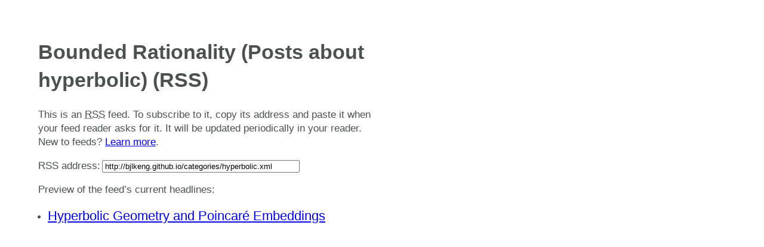

--- FILE ---
content_type: application/xml
request_url: https://bjlkeng.io/categories/hyperbolic.xml
body_size: 1023
content:
<?xml version="1.0" encoding="utf-8"?>
<?xml-stylesheet type="text/xsl" href="../assets/xml/rss.xsl" media="all"?><rss version="2.0" xmlns:dc="http://purl.org/dc/elements/1.1/" xmlns:atom="http://www.w3.org/2005/Atom"><channel><title>Bounded Rationality (Posts about hyperbolic)</title><link>http://bjlkeng.github.io/</link><description></description><atom:link href="http://bjlkeng.github.io/categories/hyperbolic.xml" rel="self" type="application/rss+xml"></atom:link><language>en</language><lastBuildDate>Wed, 07 Jan 2026 02:35:41 GMT</lastBuildDate><generator>Nikola (getnikola.com)</generator><docs>http://blogs.law.harvard.edu/tech/rss</docs><item><title>Hyperbolic Geometry and Poincaré Embeddings</title><link>http://bjlkeng.github.io/posts/hyperbolic-geometry-and-poincare-embeddings/</link><dc:creator>Brian Keng</dc:creator><description>&lt;div&gt;&lt;p&gt;This post is finally going to get back to some ML related topics.
In fact, the original reason I took that whole math-y detour in the previous
posts was to more deeply understand this topic.  It turns out trying to
under tensor calculus and differential geometry (even to a basic level) takes a
while!  Who knew?  In any case, we're getting back to our regularly scheduled program.&lt;/p&gt;
&lt;p&gt;In this post, I'm going to explain one of the applications of an abstract
area of mathematics called hyperbolic geometry.  The reason why this area is of
interest is because there has been a surge of research showing its
application in various fields, chief among them is a paper by Facebook
researchers [1] in which they discuss how to utilize a model of hyperbolic
geometry to represent hierarchical relationships.  I'll cover some of
the math weighting more towards intuition, show some of their results, and also
show some sample code from Gensim.  Don't worry, this time I'll try much harder
not going to go down the rabbit hole of trying to explain all the math (no
promises though).&lt;/p&gt;
&lt;p&gt;(Note: If you're unfamiliar with tensors or manifolds, I suggest getting a quick
overview with my previous two posts:
&lt;a class="reference external" href="http://bjlkeng.github.io/posts/tensors-tensors-tensors/"&gt;Tensors, Tensors, Tensors&lt;/a&gt; and
&lt;a class="reference external" href="http://bjlkeng.github.io/posts/manifolds/"&gt;Manifolds: A Gentle Introduction&lt;/a&gt;)&lt;/p&gt;
&lt;p&gt;&lt;a href="http://bjlkeng.github.io/posts/hyperbolic-geometry-and-poincare-embeddings/"&gt;Read more…&lt;/a&gt; (34 min remaining to read)&lt;/p&gt;&lt;/div&gt;</description><category>embeddings</category><category>geometry</category><category>hyperbolic</category><category>manifolds</category><category>mathjax</category><category>Poincaré</category><guid>http://bjlkeng.github.io/posts/hyperbolic-geometry-and-poincare-embeddings/</guid><pubDate>Sun, 17 Jun 2018 12:20:18 GMT</pubDate></item></channel></rss>